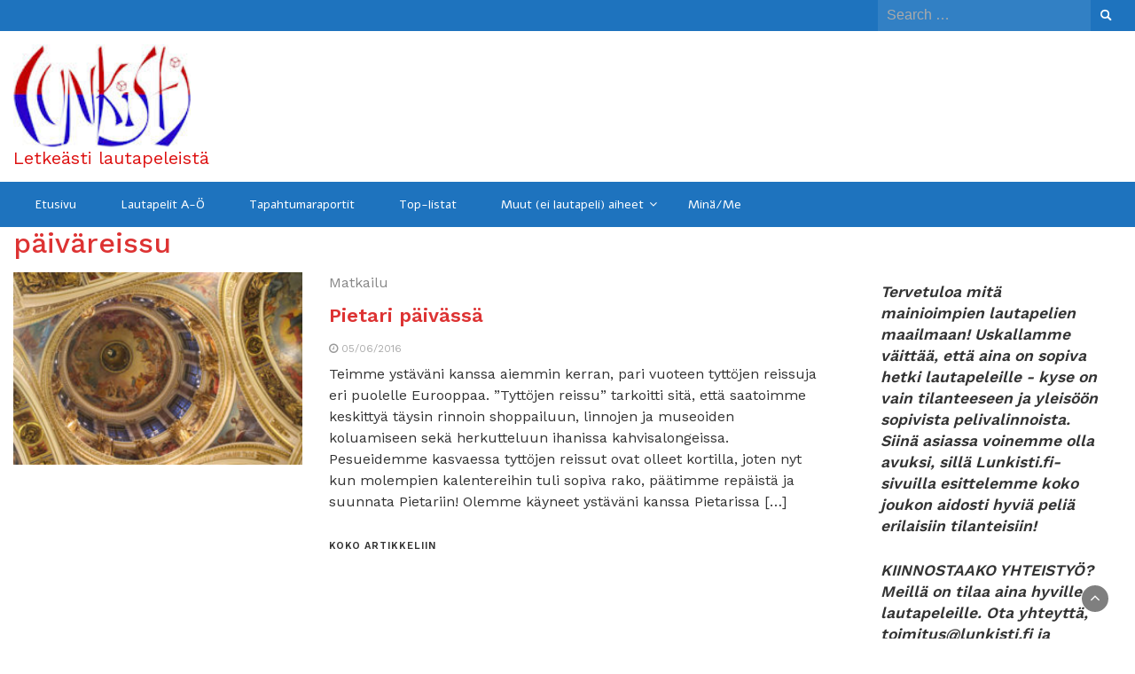

--- FILE ---
content_type: text/html; charset=UTF-8
request_url: https://www.lunkisti.fi/tag/paivareissu/
body_size: 12201
content:
<!DOCTYPE html>
<html lang="en-US">
<head>
	<meta charset="UTF-8">
	<meta name="viewport" content="width=device-width, initial-scale=1">
	<link rel="profile" href="https://gmpg.org/xfn/11">
		<meta name='robots' content='index, follow, max-image-preview:large, max-snippet:-1, max-video-preview:-1' />

	<!-- This site is optimized with the Yoast SEO plugin v22.8 - https://yoast.com/wordpress/plugins/seo/ -->
	<title>päiväreissu arkistot -</title>
	<link rel="canonical" href="https://www.lunkisti.fi/tag/paivareissu/" />
	<meta property="og:locale" content="en_US" />
	<meta property="og:type" content="article" />
	<meta property="og:title" content="päiväreissu arkistot -" />
	<meta property="og:url" content="https://www.lunkisti.fi/tag/paivareissu/" />
	<meta name="twitter:card" content="summary_large_image" />
	<script type="application/ld+json" class="yoast-schema-graph">{"@context":"https://schema.org","@graph":[{"@type":"CollectionPage","@id":"https://www.lunkisti.fi/tag/paivareissu/","url":"https://www.lunkisti.fi/tag/paivareissu/","name":"päiväreissu arkistot -","isPartOf":{"@id":"https://www.lunkisti.fi/#website"},"primaryImageOfPage":{"@id":"https://www.lunkisti.fi/tag/paivareissu/#primaryimage"},"image":{"@id":"https://www.lunkisti.fi/tag/paivareissu/#primaryimage"},"thumbnailUrl":"https://www.lunkisti.fi/wp-content/uploads/2016/06/Iisakin-kirkon-katto-1.jpg","breadcrumb":{"@id":"https://www.lunkisti.fi/tag/paivareissu/#breadcrumb"},"inLanguage":"en-US"},{"@type":"ImageObject","inLanguage":"en-US","@id":"https://www.lunkisti.fi/tag/paivareissu/#primaryimage","url":"https://www.lunkisti.fi/wp-content/uploads/2016/06/Iisakin-kirkon-katto-1.jpg","contentUrl":"https://www.lunkisti.fi/wp-content/uploads/2016/06/Iisakin-kirkon-katto-1.jpg","width":2592,"height":1728},{"@type":"BreadcrumbList","@id":"https://www.lunkisti.fi/tag/paivareissu/#breadcrumb","itemListElement":[{"@type":"ListItem","position":1,"name":"Etusivu","item":"https://www.lunkisti.fi/"},{"@type":"ListItem","position":2,"name":"päiväreissu"}]},{"@type":"WebSite","@id":"https://www.lunkisti.fi/#website","url":"https://www.lunkisti.fi/","name":"Lunkisti.fi","description":"Letkeästi lautapeleistä","publisher":{"@id":"https://www.lunkisti.fi/#/schema/person/3baf62da2c5b5318cd60041f4895e9cd"},"potentialAction":[{"@type":"SearchAction","target":{"@type":"EntryPoint","urlTemplate":"https://www.lunkisti.fi/?s={search_term_string}"},"query-input":"required name=search_term_string"}],"inLanguage":"en-US"},{"@type":["Person","Organization"],"@id":"https://www.lunkisti.fi/#/schema/person/3baf62da2c5b5318cd60041f4895e9cd","name":"Tero","image":{"@type":"ImageObject","inLanguage":"en-US","@id":"https://www.lunkisti.fi/#/schema/person/image/","url":"https://www.lunkisti.fi/wp-content/uploads/2023/10/Lunkisti_logo_WordPress_155x90.jpg","contentUrl":"https://www.lunkisti.fi/wp-content/uploads/2023/10/Lunkisti_logo_WordPress_155x90.jpg","width":155,"height":90,"caption":"Tero"},"logo":{"@id":"https://www.lunkisti.fi/#/schema/person/image/"},"description":"Tero on pitkän linjan lautapelaaja, jota pelit ja pelaaminen - oli sitten kyseessä pahvilauta tai digitaaliset pelit - ovat kiinnostaneet aina. Uusiin peleihin tutustuminen kutittelee aina ja leikkisästi voidaankin sanoa, että Teron missiona on tietää lautapeleistä enemmän kuin kaupan myyjät. Teron sweet spot on peleissä, joiden kesto on noin tunnin luokkaa.","sameAs":["http://lunkisti.fi","https://www.instagram.com/lunkisti.fi/"]}]}</script>
	<!-- / Yoast SEO plugin. -->


<link rel='dns-prefetch' href='//fonts.googleapis.com' />
<link rel="alternate" type="application/rss+xml" title=" &raquo; Feed" href="https://www.lunkisti.fi/feed/" />
<link rel="alternate" type="application/rss+xml" title=" &raquo; Comments Feed" href="https://www.lunkisti.fi/comments/feed/" />
<link rel="alternate" type="application/rss+xml" title=" &raquo; päiväreissu Tag Feed" href="https://www.lunkisti.fi/tag/paivareissu/feed/" />
<script type="text/javascript">
/* <![CDATA[ */
window._wpemojiSettings = {"baseUrl":"https:\/\/s.w.org\/images\/core\/emoji\/14.0.0\/72x72\/","ext":".png","svgUrl":"https:\/\/s.w.org\/images\/core\/emoji\/14.0.0\/svg\/","svgExt":".svg","source":{"concatemoji":"https:\/\/www.lunkisti.fi\/wp-includes\/js\/wp-emoji-release.min.js?ver=6.4.7"}};
/*! This file is auto-generated */
!function(i,n){var o,s,e;function c(e){try{var t={supportTests:e,timestamp:(new Date).valueOf()};sessionStorage.setItem(o,JSON.stringify(t))}catch(e){}}function p(e,t,n){e.clearRect(0,0,e.canvas.width,e.canvas.height),e.fillText(t,0,0);var t=new Uint32Array(e.getImageData(0,0,e.canvas.width,e.canvas.height).data),r=(e.clearRect(0,0,e.canvas.width,e.canvas.height),e.fillText(n,0,0),new Uint32Array(e.getImageData(0,0,e.canvas.width,e.canvas.height).data));return t.every(function(e,t){return e===r[t]})}function u(e,t,n){switch(t){case"flag":return n(e,"\ud83c\udff3\ufe0f\u200d\u26a7\ufe0f","\ud83c\udff3\ufe0f\u200b\u26a7\ufe0f")?!1:!n(e,"\ud83c\uddfa\ud83c\uddf3","\ud83c\uddfa\u200b\ud83c\uddf3")&&!n(e,"\ud83c\udff4\udb40\udc67\udb40\udc62\udb40\udc65\udb40\udc6e\udb40\udc67\udb40\udc7f","\ud83c\udff4\u200b\udb40\udc67\u200b\udb40\udc62\u200b\udb40\udc65\u200b\udb40\udc6e\u200b\udb40\udc67\u200b\udb40\udc7f");case"emoji":return!n(e,"\ud83e\udef1\ud83c\udffb\u200d\ud83e\udef2\ud83c\udfff","\ud83e\udef1\ud83c\udffb\u200b\ud83e\udef2\ud83c\udfff")}return!1}function f(e,t,n){var r="undefined"!=typeof WorkerGlobalScope&&self instanceof WorkerGlobalScope?new OffscreenCanvas(300,150):i.createElement("canvas"),a=r.getContext("2d",{willReadFrequently:!0}),o=(a.textBaseline="top",a.font="600 32px Arial",{});return e.forEach(function(e){o[e]=t(a,e,n)}),o}function t(e){var t=i.createElement("script");t.src=e,t.defer=!0,i.head.appendChild(t)}"undefined"!=typeof Promise&&(o="wpEmojiSettingsSupports",s=["flag","emoji"],n.supports={everything:!0,everythingExceptFlag:!0},e=new Promise(function(e){i.addEventListener("DOMContentLoaded",e,{once:!0})}),new Promise(function(t){var n=function(){try{var e=JSON.parse(sessionStorage.getItem(o));if("object"==typeof e&&"number"==typeof e.timestamp&&(new Date).valueOf()<e.timestamp+604800&&"object"==typeof e.supportTests)return e.supportTests}catch(e){}return null}();if(!n){if("undefined"!=typeof Worker&&"undefined"!=typeof OffscreenCanvas&&"undefined"!=typeof URL&&URL.createObjectURL&&"undefined"!=typeof Blob)try{var e="postMessage("+f.toString()+"("+[JSON.stringify(s),u.toString(),p.toString()].join(",")+"));",r=new Blob([e],{type:"text/javascript"}),a=new Worker(URL.createObjectURL(r),{name:"wpTestEmojiSupports"});return void(a.onmessage=function(e){c(n=e.data),a.terminate(),t(n)})}catch(e){}c(n=f(s,u,p))}t(n)}).then(function(e){for(var t in e)n.supports[t]=e[t],n.supports.everything=n.supports.everything&&n.supports[t],"flag"!==t&&(n.supports.everythingExceptFlag=n.supports.everythingExceptFlag&&n.supports[t]);n.supports.everythingExceptFlag=n.supports.everythingExceptFlag&&!n.supports.flag,n.DOMReady=!1,n.readyCallback=function(){n.DOMReady=!0}}).then(function(){return e}).then(function(){var e;n.supports.everything||(n.readyCallback(),(e=n.source||{}).concatemoji?t(e.concatemoji):e.wpemoji&&e.twemoji&&(t(e.twemoji),t(e.wpemoji)))}))}((window,document),window._wpemojiSettings);
/* ]]> */
</script>
<style id='wp-emoji-styles-inline-css' type='text/css'>

	img.wp-smiley, img.emoji {
		display: inline !important;
		border: none !important;
		box-shadow: none !important;
		height: 1em !important;
		width: 1em !important;
		margin: 0 0.07em !important;
		vertical-align: -0.1em !important;
		background: none !important;
		padding: 0 !important;
	}
</style>
<link rel='stylesheet' id='wp-block-library-css' href='https://www.lunkisti.fi/wp-includes/css/dist/block-library/style.min.css?ver=6.4.7' type='text/css' media='all' />
<style id='wp-block-library-theme-inline-css' type='text/css'>
.wp-block-audio figcaption{color:#555;font-size:13px;text-align:center}.is-dark-theme .wp-block-audio figcaption{color:hsla(0,0%,100%,.65)}.wp-block-audio{margin:0 0 1em}.wp-block-code{border:1px solid #ccc;border-radius:4px;font-family:Menlo,Consolas,monaco,monospace;padding:.8em 1em}.wp-block-embed figcaption{color:#555;font-size:13px;text-align:center}.is-dark-theme .wp-block-embed figcaption{color:hsla(0,0%,100%,.65)}.wp-block-embed{margin:0 0 1em}.blocks-gallery-caption{color:#555;font-size:13px;text-align:center}.is-dark-theme .blocks-gallery-caption{color:hsla(0,0%,100%,.65)}.wp-block-image figcaption{color:#555;font-size:13px;text-align:center}.is-dark-theme .wp-block-image figcaption{color:hsla(0,0%,100%,.65)}.wp-block-image{margin:0 0 1em}.wp-block-pullquote{border-bottom:4px solid;border-top:4px solid;color:currentColor;margin-bottom:1.75em}.wp-block-pullquote cite,.wp-block-pullquote footer,.wp-block-pullquote__citation{color:currentColor;font-size:.8125em;font-style:normal;text-transform:uppercase}.wp-block-quote{border-left:.25em solid;margin:0 0 1.75em;padding-left:1em}.wp-block-quote cite,.wp-block-quote footer{color:currentColor;font-size:.8125em;font-style:normal;position:relative}.wp-block-quote.has-text-align-right{border-left:none;border-right:.25em solid;padding-left:0;padding-right:1em}.wp-block-quote.has-text-align-center{border:none;padding-left:0}.wp-block-quote.is-large,.wp-block-quote.is-style-large,.wp-block-quote.is-style-plain{border:none}.wp-block-search .wp-block-search__label{font-weight:700}.wp-block-search__button{border:1px solid #ccc;padding:.375em .625em}:where(.wp-block-group.has-background){padding:1.25em 2.375em}.wp-block-separator.has-css-opacity{opacity:.4}.wp-block-separator{border:none;border-bottom:2px solid;margin-left:auto;margin-right:auto}.wp-block-separator.has-alpha-channel-opacity{opacity:1}.wp-block-separator:not(.is-style-wide):not(.is-style-dots){width:100px}.wp-block-separator.has-background:not(.is-style-dots){border-bottom:none;height:1px}.wp-block-separator.has-background:not(.is-style-wide):not(.is-style-dots){height:2px}.wp-block-table{margin:0 0 1em}.wp-block-table td,.wp-block-table th{word-break:normal}.wp-block-table figcaption{color:#555;font-size:13px;text-align:center}.is-dark-theme .wp-block-table figcaption{color:hsla(0,0%,100%,.65)}.wp-block-video figcaption{color:#555;font-size:13px;text-align:center}.is-dark-theme .wp-block-video figcaption{color:hsla(0,0%,100%,.65)}.wp-block-video{margin:0 0 1em}.wp-block-template-part.has-background{margin-bottom:0;margin-top:0;padding:1.25em 2.375em}
</style>
<style id='classic-theme-styles-inline-css' type='text/css'>
/*! This file is auto-generated */
.wp-block-button__link{color:#fff;background-color:#32373c;border-radius:9999px;box-shadow:none;text-decoration:none;padding:calc(.667em + 2px) calc(1.333em + 2px);font-size:1.125em}.wp-block-file__button{background:#32373c;color:#fff;text-decoration:none}
</style>
<style id='global-styles-inline-css' type='text/css'>
body{--wp--preset--color--black: #000000;--wp--preset--color--cyan-bluish-gray: #abb8c3;--wp--preset--color--white: #ffffff;--wp--preset--color--pale-pink: #f78da7;--wp--preset--color--vivid-red: #cf2e2e;--wp--preset--color--luminous-vivid-orange: #ff6900;--wp--preset--color--luminous-vivid-amber: #fcb900;--wp--preset--color--light-green-cyan: #7bdcb5;--wp--preset--color--vivid-green-cyan: #00d084;--wp--preset--color--pale-cyan-blue: #8ed1fc;--wp--preset--color--vivid-cyan-blue: #0693e3;--wp--preset--color--vivid-purple: #9b51e0;--wp--preset--gradient--vivid-cyan-blue-to-vivid-purple: linear-gradient(135deg,rgba(6,147,227,1) 0%,rgb(155,81,224) 100%);--wp--preset--gradient--light-green-cyan-to-vivid-green-cyan: linear-gradient(135deg,rgb(122,220,180) 0%,rgb(0,208,130) 100%);--wp--preset--gradient--luminous-vivid-amber-to-luminous-vivid-orange: linear-gradient(135deg,rgba(252,185,0,1) 0%,rgba(255,105,0,1) 100%);--wp--preset--gradient--luminous-vivid-orange-to-vivid-red: linear-gradient(135deg,rgba(255,105,0,1) 0%,rgb(207,46,46) 100%);--wp--preset--gradient--very-light-gray-to-cyan-bluish-gray: linear-gradient(135deg,rgb(238,238,238) 0%,rgb(169,184,195) 100%);--wp--preset--gradient--cool-to-warm-spectrum: linear-gradient(135deg,rgb(74,234,220) 0%,rgb(151,120,209) 20%,rgb(207,42,186) 40%,rgb(238,44,130) 60%,rgb(251,105,98) 80%,rgb(254,248,76) 100%);--wp--preset--gradient--blush-light-purple: linear-gradient(135deg,rgb(255,206,236) 0%,rgb(152,150,240) 100%);--wp--preset--gradient--blush-bordeaux: linear-gradient(135deg,rgb(254,205,165) 0%,rgb(254,45,45) 50%,rgb(107,0,62) 100%);--wp--preset--gradient--luminous-dusk: linear-gradient(135deg,rgb(255,203,112) 0%,rgb(199,81,192) 50%,rgb(65,88,208) 100%);--wp--preset--gradient--pale-ocean: linear-gradient(135deg,rgb(255,245,203) 0%,rgb(182,227,212) 50%,rgb(51,167,181) 100%);--wp--preset--gradient--electric-grass: linear-gradient(135deg,rgb(202,248,128) 0%,rgb(113,206,126) 100%);--wp--preset--gradient--midnight: linear-gradient(135deg,rgb(2,3,129) 0%,rgb(40,116,252) 100%);--wp--preset--font-size--small: 13px;--wp--preset--font-size--medium: 20px;--wp--preset--font-size--large: 36px;--wp--preset--font-size--x-large: 42px;--wp--preset--spacing--20: 0.44rem;--wp--preset--spacing--30: 0.67rem;--wp--preset--spacing--40: 1rem;--wp--preset--spacing--50: 1.5rem;--wp--preset--spacing--60: 2.25rem;--wp--preset--spacing--70: 3.38rem;--wp--preset--spacing--80: 5.06rem;--wp--preset--shadow--natural: 6px 6px 9px rgba(0, 0, 0, 0.2);--wp--preset--shadow--deep: 12px 12px 50px rgba(0, 0, 0, 0.4);--wp--preset--shadow--sharp: 6px 6px 0px rgba(0, 0, 0, 0.2);--wp--preset--shadow--outlined: 6px 6px 0px -3px rgba(255, 255, 255, 1), 6px 6px rgba(0, 0, 0, 1);--wp--preset--shadow--crisp: 6px 6px 0px rgba(0, 0, 0, 1);}:where(.is-layout-flex){gap: 0.5em;}:where(.is-layout-grid){gap: 0.5em;}body .is-layout-flow > .alignleft{float: left;margin-inline-start: 0;margin-inline-end: 2em;}body .is-layout-flow > .alignright{float: right;margin-inline-start: 2em;margin-inline-end: 0;}body .is-layout-flow > .aligncenter{margin-left: auto !important;margin-right: auto !important;}body .is-layout-constrained > .alignleft{float: left;margin-inline-start: 0;margin-inline-end: 2em;}body .is-layout-constrained > .alignright{float: right;margin-inline-start: 2em;margin-inline-end: 0;}body .is-layout-constrained > .aligncenter{margin-left: auto !important;margin-right: auto !important;}body .is-layout-constrained > :where(:not(.alignleft):not(.alignright):not(.alignfull)){max-width: var(--wp--style--global--content-size);margin-left: auto !important;margin-right: auto !important;}body .is-layout-constrained > .alignwide{max-width: var(--wp--style--global--wide-size);}body .is-layout-flex{display: flex;}body .is-layout-flex{flex-wrap: wrap;align-items: center;}body .is-layout-flex > *{margin: 0;}body .is-layout-grid{display: grid;}body .is-layout-grid > *{margin: 0;}:where(.wp-block-columns.is-layout-flex){gap: 2em;}:where(.wp-block-columns.is-layout-grid){gap: 2em;}:where(.wp-block-post-template.is-layout-flex){gap: 1.25em;}:where(.wp-block-post-template.is-layout-grid){gap: 1.25em;}.has-black-color{color: var(--wp--preset--color--black) !important;}.has-cyan-bluish-gray-color{color: var(--wp--preset--color--cyan-bluish-gray) !important;}.has-white-color{color: var(--wp--preset--color--white) !important;}.has-pale-pink-color{color: var(--wp--preset--color--pale-pink) !important;}.has-vivid-red-color{color: var(--wp--preset--color--vivid-red) !important;}.has-luminous-vivid-orange-color{color: var(--wp--preset--color--luminous-vivid-orange) !important;}.has-luminous-vivid-amber-color{color: var(--wp--preset--color--luminous-vivid-amber) !important;}.has-light-green-cyan-color{color: var(--wp--preset--color--light-green-cyan) !important;}.has-vivid-green-cyan-color{color: var(--wp--preset--color--vivid-green-cyan) !important;}.has-pale-cyan-blue-color{color: var(--wp--preset--color--pale-cyan-blue) !important;}.has-vivid-cyan-blue-color{color: var(--wp--preset--color--vivid-cyan-blue) !important;}.has-vivid-purple-color{color: var(--wp--preset--color--vivid-purple) !important;}.has-black-background-color{background-color: var(--wp--preset--color--black) !important;}.has-cyan-bluish-gray-background-color{background-color: var(--wp--preset--color--cyan-bluish-gray) !important;}.has-white-background-color{background-color: var(--wp--preset--color--white) !important;}.has-pale-pink-background-color{background-color: var(--wp--preset--color--pale-pink) !important;}.has-vivid-red-background-color{background-color: var(--wp--preset--color--vivid-red) !important;}.has-luminous-vivid-orange-background-color{background-color: var(--wp--preset--color--luminous-vivid-orange) !important;}.has-luminous-vivid-amber-background-color{background-color: var(--wp--preset--color--luminous-vivid-amber) !important;}.has-light-green-cyan-background-color{background-color: var(--wp--preset--color--light-green-cyan) !important;}.has-vivid-green-cyan-background-color{background-color: var(--wp--preset--color--vivid-green-cyan) !important;}.has-pale-cyan-blue-background-color{background-color: var(--wp--preset--color--pale-cyan-blue) !important;}.has-vivid-cyan-blue-background-color{background-color: var(--wp--preset--color--vivid-cyan-blue) !important;}.has-vivid-purple-background-color{background-color: var(--wp--preset--color--vivid-purple) !important;}.has-black-border-color{border-color: var(--wp--preset--color--black) !important;}.has-cyan-bluish-gray-border-color{border-color: var(--wp--preset--color--cyan-bluish-gray) !important;}.has-white-border-color{border-color: var(--wp--preset--color--white) !important;}.has-pale-pink-border-color{border-color: var(--wp--preset--color--pale-pink) !important;}.has-vivid-red-border-color{border-color: var(--wp--preset--color--vivid-red) !important;}.has-luminous-vivid-orange-border-color{border-color: var(--wp--preset--color--luminous-vivid-orange) !important;}.has-luminous-vivid-amber-border-color{border-color: var(--wp--preset--color--luminous-vivid-amber) !important;}.has-light-green-cyan-border-color{border-color: var(--wp--preset--color--light-green-cyan) !important;}.has-vivid-green-cyan-border-color{border-color: var(--wp--preset--color--vivid-green-cyan) !important;}.has-pale-cyan-blue-border-color{border-color: var(--wp--preset--color--pale-cyan-blue) !important;}.has-vivid-cyan-blue-border-color{border-color: var(--wp--preset--color--vivid-cyan-blue) !important;}.has-vivid-purple-border-color{border-color: var(--wp--preset--color--vivid-purple) !important;}.has-vivid-cyan-blue-to-vivid-purple-gradient-background{background: var(--wp--preset--gradient--vivid-cyan-blue-to-vivid-purple) !important;}.has-light-green-cyan-to-vivid-green-cyan-gradient-background{background: var(--wp--preset--gradient--light-green-cyan-to-vivid-green-cyan) !important;}.has-luminous-vivid-amber-to-luminous-vivid-orange-gradient-background{background: var(--wp--preset--gradient--luminous-vivid-amber-to-luminous-vivid-orange) !important;}.has-luminous-vivid-orange-to-vivid-red-gradient-background{background: var(--wp--preset--gradient--luminous-vivid-orange-to-vivid-red) !important;}.has-very-light-gray-to-cyan-bluish-gray-gradient-background{background: var(--wp--preset--gradient--very-light-gray-to-cyan-bluish-gray) !important;}.has-cool-to-warm-spectrum-gradient-background{background: var(--wp--preset--gradient--cool-to-warm-spectrum) !important;}.has-blush-light-purple-gradient-background{background: var(--wp--preset--gradient--blush-light-purple) !important;}.has-blush-bordeaux-gradient-background{background: var(--wp--preset--gradient--blush-bordeaux) !important;}.has-luminous-dusk-gradient-background{background: var(--wp--preset--gradient--luminous-dusk) !important;}.has-pale-ocean-gradient-background{background: var(--wp--preset--gradient--pale-ocean) !important;}.has-electric-grass-gradient-background{background: var(--wp--preset--gradient--electric-grass) !important;}.has-midnight-gradient-background{background: var(--wp--preset--gradient--midnight) !important;}.has-small-font-size{font-size: var(--wp--preset--font-size--small) !important;}.has-medium-font-size{font-size: var(--wp--preset--font-size--medium) !important;}.has-large-font-size{font-size: var(--wp--preset--font-size--large) !important;}.has-x-large-font-size{font-size: var(--wp--preset--font-size--x-large) !important;}
.wp-block-navigation a:where(:not(.wp-element-button)){color: inherit;}
:where(.wp-block-post-template.is-layout-flex){gap: 1.25em;}:where(.wp-block-post-template.is-layout-grid){gap: 1.25em;}
:where(.wp-block-columns.is-layout-flex){gap: 2em;}:where(.wp-block-columns.is-layout-grid){gap: 2em;}
.wp-block-pullquote{font-size: 1.5em;line-height: 1.6;}
</style>
<link rel='stylesheet' id='bootstrap-css' href='https://www.lunkisti.fi/wp-content/themes/wp-newspaper/css/bootstrap.css?ver=6.4.7' type='text/css' media='all' />
<link rel='stylesheet' id='fontawesome-css' href='https://www.lunkisti.fi/wp-content/themes/wp-newspaper/css/font-awesome.css?ver=6.4.7' type='text/css' media='all' />
<link rel='stylesheet' id='owl-css' href='https://www.lunkisti.fi/wp-content/themes/wp-newspaper/css/owl.carousel.css?ver=6.4.7' type='text/css' media='all' />
<link rel='stylesheet' id='wp-newspaper-googlefonts-css' href='https://fonts.googleapis.com/css?family=Work+Sans%3A200%2C300%2C400%2C500%2C600%2C700%2C800%2C900%7CWork+Sans%3A200%2C300%2C400%2C500%2C600%2C700%2C800%2C900%7CMontserrat+Alternates%3A200%2C300%2C400%2C500%2C600%2C700%2C800%2C900%7CWork+Sans%3A200%2C300%2C400%2C500%2C600%2C700%2C800%2C900%7CMontserrat%3A200%2C300%2C400%2C500%2C600%2C700%2C800%2C900%7CWork+Sans%3A200%2C300%2C400%2C500%2C600%2C700%2C800%2C900%7CReem+Kufi%3A200%2C300%2C400%2C500%2C600%2C700%2C800%2C900%7CAlef%3A200%2C300%2C400%2C500%2C600%2C700%2C800%2C900%7C&#038;ver=6.4.7' type='text/css' media='all' />
<link rel='stylesheet' id='wp-newspaper-style-css' href='https://www.lunkisti.fi/wp-content/themes/wp-newspaper/style.css?ver=1.0.5' type='text/css' media='all' />
<style id='wp-newspaper-style-inline-css' type='text/css'>
.detail-content h1{ font:500 30px/1em Work Sans; }h1{ color:#dd3333; }.detail-content h2{ font:400 26px/1em Work Sans; }h2{ color:#dd3333; }.detail-content h3{ font:500 24px/1em Work Sans; }h3{ color:#dd3333; }.detail-content h4{ font:200 21px/1em Work Sans; }h4{ color:#dd3333; }.detail-content h5{ font:150 15px/1em Work Sans; }h5{ color:#dd3333; }.detail-content h6{ font:100 12px/1em Work Sans; }h6{ color:#dd3333; }
                body{ font: 400 16px/24px Work Sans; color: #333333; }
                body{ background-color: #ffffff; }

                article{ font: 400 18px/31px Work Sans; color: #333333; }

                div.container{ max-width: 1297px; }

                
                



                header .logo img{ height: 116px; }
                .site-title a{ font-size: 58px; font-family: Montserrat Alternates; color: #0c9499;}
                header .logo .site-description{color: #dd1111;}
                section.top-bar{padding: 15px 0;}

                section.top-bar:before {background: #2e58b2; opacity: 0;}


                

               


                
                

                .blog-news-title{ font-size: 22px; font-family: Work Sans; line-height: 30px; font-weight: 600;}
                .blog-news-title a{color: #dd3333;}

                

                


                
               

                // link color
                a{color:#dd3333;}

                #primary-menu li a {color: #ffffff;}
                header .main-nav{background-color: #1e73be;}
                .main-navigation ul ul.sub-menu{background-color: #1e73be;}
                .main-navigation .nav-menu{background-color: #1e73be;}
                #primary-menu li a{ font-size: 14px; font-family: Alef; font-weight: 500;}
                footer.main{background-color: #1e73be;}


                header .top-info.pri-bg-color{background-color: #1e73be;}

                


                /*buttons*/
                header .search-submit,.widget .profile-link,
                .woocommerce #respond input#submit.alt, .woocommerce a.button.alt,
                .woocommerce button.button.alt, .woocommerce input.button.alt,.woocommerce #respond input#submit, .woocommerce a.button, .woocommerce button.button,
                .woocommerce input.button,form#wte_enquiry_contact_form input#enquiry_submit_button,#blossomthemes-email-newsletter-626 input.subscribe-submit-626,
                .jetpack_subscription_widget,.widget_search .search-submit,.widget-instagram .owl-carousel .owl-nav .owl-prev,
                .widget-instagram .owl-carousel .owl-nav .owl-next,.widget_search input.search-submit
                {background-color: #1e73be;}

                


                .home-pages{background-color:#dd3333;}


                

               
        
</style>
<link rel='stylesheet' id='ffs-easyResponsiveTabs-css' href='https://www.lunkisti.fi/wp-content/plugins/fruitful-shortcodes/fruitful-shortcodes-1.6.2/includes/shortcodes/js/tabs/easy-responsive-tabs.css?ver=6.4.7' type='text/css' media='all' />
<link rel='stylesheet' id='ffs-fontawesome-css' href='https://www.lunkisti.fi/wp-content/plugins/fruitful-shortcodes/fruitful-shortcodes-1.6.2/includes/shortcodes/css/font-awesome.min.css?ver=6.4.7' type='text/css' media='all' />
<link rel='stylesheet' id='ffs-styles-css' href='https://www.lunkisti.fi/wp-content/plugins/fruitful-shortcodes/fruitful-shortcodes-1.6.2/includes/shortcodes/css/ffs_styles.css?ver=6.4.7' type='text/css' media='all' />
<script type="text/javascript" src="https://www.lunkisti.fi/wp-includes/js/jquery/jquery.min.js?ver=3.7.1" id="jquery-core-js"></script>
<script type="text/javascript" src="https://www.lunkisti.fi/wp-includes/js/jquery/jquery-migrate.min.js?ver=3.4.1" id="jquery-migrate-js"></script>
<script type="text/javascript" id="wp_newspaper_loadmore-js-extra">
/* <![CDATA[ */
var wp_newspaper_loadmore_params = {"ajaxurl":"https:\/\/www.lunkisti.fi\/wp-admin\/admin-ajax.php","current_page":"1","max_page":"24","cat":"0"};
/* ]]> */
</script>
<script type="text/javascript" src="https://www.lunkisti.fi/wp-content/themes/wp-newspaper/js/loadmore.js?ver=6.4.7" id="wp_newspaper_loadmore-js"></script>
<link rel="https://api.w.org/" href="https://www.lunkisti.fi/wp-json/" /><link rel="alternate" type="application/json" href="https://www.lunkisti.fi/wp-json/wp/v2/tags/25" /><link rel="EditURI" type="application/rsd+xml" title="RSD" href="https://www.lunkisti.fi/xmlrpc.php?rsd" />
<meta name="generator" content="WordPress 6.4.7" />
<style type="text/css">
.feedzy-rss-link-icon:after {
	content: url("https://www.lunkisti.fi/wp-content/plugins/feedzy-rss-feeds/img/external-link.png");
	margin-left: 3px;
}
</style>
		<style type="text/css">.recentcomments a{display:inline !important;padding:0 !important;margin:0 !important;}</style><link rel="icon" href="https://www.lunkisti.fi/wp-content/uploads/2024/03/Lunkisti_logo_INSTAGRAM-150x150.jpg" sizes="32x32" />
<link rel="icon" href="https://www.lunkisti.fi/wp-content/uploads/2024/03/Lunkisti_logo_INSTAGRAM-300x300.jpg" sizes="192x192" />
<link rel="apple-touch-icon" href="https://www.lunkisti.fi/wp-content/uploads/2024/03/Lunkisti_logo_INSTAGRAM-300x300.jpg" />
<meta name="msapplication-TileImage" content="https://www.lunkisti.fi/wp-content/uploads/2024/03/Lunkisti_logo_INSTAGRAM-300x300.jpg" />
</head>
<body class="archive tag tag-paivareissu tag-25 wp-custom-logo wp-embed-responsive group-blog hfeed">

<a class="skip-link screen-reader-text" href="#content">Skip to content</a>





<header>
	
	<section class="top-info pri-bg-color">
		<div class="container">
			<div class="row">
				<!-- Brand and toggle get grouped for better mobile display -->	
				<div class="col-xs-12 col-sm-6">
					<div class="social-icons">
						<ul class="list-inline">
                    
        
</ul>					</div>
				</div>

													<div class="col-xs-12 col-sm-6 text-right"><div class="search-top"><form role="search" method="get" class="search-form" action="https://www.lunkisti.fi/">
    <label>
        <span class="screen-reader-text">Search for:</span>
        <input type="search" class="search-field" placeholder="Search &hellip;"
            value="" name="s" title="Search for:" />
    </label>
    <input type="submit" class="search-submit" value="Search" />
</form>	</div></div>
										</div>
	</div>
</section>

<section class="top-bar">
	<div class="container">
		<div class="row top-head-2">
			<div class="col-sm-4 logo text-left">			
				<a href="https://www.lunkisti.fi/" class="custom-logo-link" rel="home"><img width="155" height="90" src="https://www.lunkisti.fi/wp-content/uploads/2023/10/Lunkisti_logo_WordPress_155x90.jpg" class="custom-logo" alt="" decoding="async" /></a>										<div class="site-title"><a href="https://www.lunkisti.fi/"></a></div>
										<div class="site-description">Letkeästi lautapeleistä</div>

												</div>

		</div>
	</div> <!-- /.end of container -->
</section> <!-- /.end of section -->





<section  class="main-nav nav-two  sticky-header">
	<div class="container">
		<nav id="site-navigation" class="main-navigation">
			<button class="menu-toggle" aria-controls="primary-menu" aria-expanded="false"><!-- Primary Menu -->
				<div id="nav-icon">
					<span></span>
					<span></span>
					<span></span>
					<span></span>
				</div>
			</button>
			<div class="menu-teemavalikko-container"><ul id="primary-menu" class="menu"><li id="menu-item-25" class="menu-item menu-item-type-taxonomy menu-item-object-category menu-item-25"><a href="https://www.lunkisti.fi/category/lautapelit/">Etusivu</a></li>
<li id="menu-item-3526" class="menu-item menu-item-type-custom menu-item-object-custom menu-item-3526"><a href="https://www.lunkisti.fi/?page_id=3451">Lautapelit A-Ö</a></li>
<li id="menu-item-3527" class="menu-item menu-item-type-taxonomy menu-item-object-category menu-item-3527"><a href="https://www.lunkisti.fi/category/lautapelit/pelitapahtumat/">Tapahtumaraportit</a></li>
<li id="menu-item-3528" class="menu-item menu-item-type-taxonomy menu-item-object-category menu-item-3528"><a href="https://www.lunkisti.fi/category/lautapelit/top-listat/">Top-listat</a></li>
<li id="menu-item-3533" class="menu-item menu-item-type-custom menu-item-object-custom menu-item-home menu-item-has-children menu-item-3533"><a href="https://www.lunkisti.fi">Muut (ei lautapeli) aiheet</a>
<ul class="sub-menu">
	<li id="menu-item-24" class="menu-item menu-item-type-taxonomy menu-item-object-category menu-item-24"><a title="Koira-aiheiset jutut" href="https://www.lunkisti.fi/category/koirat/">Koirat</a></li>
	<li id="menu-item-26" class="menu-item menu-item-type-taxonomy menu-item-object-category menu-item-26"><a title="Leivontareseptit" href="https://www.lunkisti.fi/category/leivonta/">Leivonta</a></li>
	<li id="menu-item-94" class="menu-item menu-item-type-taxonomy menu-item-object-category menu-item-94"><a title="Matkustusjutut" href="https://www.lunkisti.fi/category/matkailu/">Matkailu</a></li>
</ul>
</li>
<li id="menu-item-3708" class="menu-item menu-item-type-custom menu-item-object-custom menu-item-3708"><a href="https://www.lunkisti.fi/kuka-naita-peleja-oikein-arvostelee/">Minä/Me</a></li>
</ul></div>		</nav><!-- #site-navigation -->
	</div>
</section>

</header>



<div class="post-list content-area">
  <div class="container">
  	<h1 class="category-title">päiväreissu</h1>    <div class="row">
      
      <div id="main-content" class="col-sm-9">
        <div class="list-view blog-list-block">
                         
                                    
<div id="post-113" class="post-113 post type-post status-publish format-standard has-post-thumbnail hentry category-matkailu tag-laivamatka tag-matkailu tag-paivareissu tag-pietari tag-risteily tag-st-peter-line tag-viisumivapaa eq-blocks">
    <div class="news-snippet">        
              <a href="https://www.lunkisti.fi/pietari-paivassa/" rel="bookmark" class="featured-image">
          <img width="300" height="200" src="https://www.lunkisti.fi/wp-content/uploads/2016/06/Iisakin-kirkon-katto-1-300x200.jpg" class="attachment-medium size-medium wp-post-image" alt="" decoding="async" fetchpriority="high" srcset="https://www.lunkisti.fi/wp-content/uploads/2016/06/Iisakin-kirkon-katto-1-300x200.jpg 300w, https://www.lunkisti.fi/wp-content/uploads/2016/06/Iisakin-kirkon-katto-1-768x512.jpg 768w, https://www.lunkisti.fi/wp-content/uploads/2016/06/Iisakin-kirkon-katto-1-1024x683.jpg 1024w, https://www.lunkisti.fi/wp-content/uploads/2016/06/Iisakin-kirkon-katto-1-810x540.jpg 810w" sizes="(max-width: 300px) 100vw, 300px" />        </a>            
          <div class="summary">
                                 <span class="category"><a href="https://www.lunkisti.fi/category/matkailu/">Matkailu</a></span>
                           
        <h4 class="blog-news-title"><a href="https://www.lunkisti.fi/pietari-paivassa/" rel="bookmark">Pietari päivässä</a></h4>
                      <div class="info">
              <ul class="list-inline">

                
                                                    <li><i class="fa fa-clock-o"></i> <a href="https://www.lunkisti.fi/2016/06/05/">05/06/2016</a></li>
                
                                

                                
              </ul>
            </div>
                  
        <p>Teimme ystäväni kanssa aiemmin kerran, pari vuoteen tyttöjen reissuja eri puolelle Eurooppaa. ”Tyttöjen reissu” tarkoitti sitä, että saatoimme keskittyä täysin rinnoin shoppailuun, linnojen ja museoiden koluamiseen sekä herkutteluun ihanissa kahvisalongeissa. Pesueidemme kasvaessa tyttöjen reissut ovat olleet kortilla, joten nyt kun molempien kalentereihin tuli sopiva rako, päätimme repäistä ja suunnata Pietariin! Olemme käyneet ystäväni kanssa Pietarissa [&hellip;]</p>
        
        <a href="https://www.lunkisti.fi/pietari-paivassa/" rel="bookmark" title="" class="readmore">
          Koko artikkeliin        </a>
        
        <script type="text/javascript">
	var fb = '';
	var twitter = '';
	var pinterest = '';
	var linkedin = '';
</script>


    </div>
</div>
</div>
                 

                </div>
              </div>  
     
      
      <div class="col-sm-3">
<div id="secondary" class="widget-area" role="complementary">
	<aside id="block-14" class="widget widget_block">
<blockquote class="wp-block-quote is-style-plain" style="font-style:italic;font-weight:600">
<p>Tervetuloa mitä mainioimpien lautapelien maailmaan! Uskallamme väittää, että aina on sopiva hetki lautapeleille - kyse on vain tilanteeseen ja yleisöön sopivista pelivalinnoista. Siinä asiassa voinemme olla avuksi, sillä Lunkisti.fi-sivuilla esittelemme koko joukon aidosti hyviä peliä erilaisiin tilanteisiin!</p>



<p><em>K</em>IINNOSTAAKO YHTEISTYÖ<em>? Meillä on tilaa aina hyville lautapeleille. Ota yhteyttä, toimitus@lunkisti.fi ja keskustellaan lisää!</em></p>
<cite><em>Terveisin, Lunkisti-toimitus</em></cite></blockquote>
</aside><aside id="block-4" class="widget widget_block widget_search"><form role="search" method="get" action="https://www.lunkisti.fi/" class="wp-block-search__no-button wp-block-search"    ><label class="wp-block-search__label" for="wp-block-search__input-1" >Hae sivulta:</label><div class="wp-block-search__inside-wrapper " ><input class="wp-block-search__input" id="wp-block-search__input-1" placeholder="" value="" type="search" name="s" required /></div></form></aside><aside id="block-27" class="widget widget_block widget_text">
<p></p>
</aside><aside id="block-5" class="widget widget_block">
<div class="wp-block-columns is-layout-flex wp-container-core-columns-layout-1 wp-block-columns-is-layout-flex">
<div class="wp-block-column is-layout-flow wp-block-column-is-layout-flow" style="flex-basis:100%">
		<div class="widget widget_recent_entries">
		<h2 class="widgettitle">Viimeisimmät artikkelit</h2>
		<ul>
											<li>
					<a href="https://www.lunkisti.fi/lunkisti-fin-vuosi-2025-parhaat-ja-karvaat/">Lunkisti.fi:n vuosi 2025, parhaat ja karvaat</a>
											<span class="post-date">28/12/2025</span>
									</li>
											<li>
					<a href="https://www.lunkisti.fi/faraway-alulan-ihmeet-sinne-ja-takaisin/">Faraway &#8211; Alulan ihmeet sinne ja takaisin</a>
											<span class="post-date">02/12/2025</span>
									</li>
											<li>
					<a href="https://www.lunkisti.fi/botanicus-puutarhojen-kukkaloistoa/">Botanicus &#8211; puutarhojen kukkaloistoa</a>
											<span class="post-date">18/11/2025</span>
									</li>
											<li>
					<a href="https://www.lunkisti.fi/joulun-lautapelisuosikit-naita-pukinkonttiin/">Joulun lautapelisuosikit: näitä pukinkonttiin!</a>
											<span class="post-date">14/11/2025</span>
									</li>
											<li>
					<a href="https://www.lunkisti.fi/spiel-25-tarkkailuluokka/">Spiel &#8217;25 -tarkkailuluokka</a>
											<span class="post-date">22/10/2025</span>
									</li>
					</ul>

		</div></div>
</div>
</aside><aside id="recent-comments-2" class="widget widget_recent_comments"><h5 class="widget-title">Viimeisimmät kommentit</h5><ul id="recentcomments"><li class="recentcomments"><span class="comment-author-link"><a href="http://lunkisti.fi" class="url" rel="ugc external nofollow">Tero</a></span> on <a href="https://www.lunkisti.fi/el-grande-enemmistopelien-kruunattu-kuningas/#comment-18692">El Grande &#8211; enemmistöpelien kruunattu kuningas</a></li><li class="recentcomments"><span class="comment-author-link">Jarkko</span> on <a href="https://www.lunkisti.fi/el-grande-enemmistopelien-kruunattu-kuningas/#comment-18691">El Grande &#8211; enemmistöpelien kruunattu kuningas</a></li><li class="recentcomments"><span class="comment-author-link">Olli</span> on <a href="https://www.lunkisti.fi/hacienda-kilvan-karjamarkkinoille/#comment-18520">Hacienda &#8211; kilvan karjamarkkinoille</a></li><li class="recentcomments"><span class="comment-author-link"><a href="https://slshallitus2015.wordpress.com/2024/04/17/mai-sa-oot-aina-halunnut-oksupavun/" class="url" rel="ugc external nofollow">Mai, sä oot aina halunnut oksupavun! | tähtilaiva sls Halitus</a></span> on <a href="https://www.lunkisti.fi/terraforming-mars-sukupolvien-asutusprojekti/#comment-18516">Terraforming Mars &#8211; sukupolvia kestävä projekti</a></li><li class="recentcomments"><span class="comment-author-link">Anne</span> on <a href="https://www.lunkisti.fi/dog-park-lahdettaisko-lenkille/#comment-18482">Dog Park &#8211; lähdettäiskö lenkille?</a></li></ul></aside><aside id="nav_menu-7" class="widget widget_nav_menu"><h5 class="widget-title">Muita lautapelisivustoja</h5><div class="menu-muita-lautapelisivustoja-container"><ul id="menu-muita-lautapelisivustoja" class="menu"><li id="menu-item-1902" class="menu-item menu-item-type-custom menu-item-object-custom menu-item-1902"><a href="http://www.lautapeliopas.fi">Lautapeliopas.fi</a></li>
<li id="menu-item-1903" class="menu-item menu-item-type-custom menu-item-object-custom menu-item-1903"><a href="http://noppapotti.blogspot.fi">Noppapotti</a></li>
<li id="menu-item-1904" class="menu-item menu-item-type-custom menu-item-object-custom menu-item-1904"><a href="http://puutyolainen.wordpress.com">Puutyöläinen</a></li>
<li id="menu-item-1905" class="menu-item menu-item-type-custom menu-item-object-custom menu-item-1905"><a href="http://poydalla.net">Pöydällä</a></li>
<li id="menu-item-1931" class="menu-item menu-item-type-custom menu-item-object-custom menu-item-1931"><a href="https://todellisuuspako.blogspot.com/">Todellisuuspako</a></li>
</ul></div></aside><aside id="tag_cloud-7" class="widget widget_tag_cloud"><h5 class="widget-title">Tagit</h5><div class="tagcloud"><a href="https://www.lunkisti.fi/tag/amigo/" class="tag-cloud-link tag-link-226 tag-link-position-1" style="font-size: 8.530303030303pt;" aria-label="Amigo (8 items)">Amigo<span class="tag-link-count"> (8)</span></a>
<a href="https://www.lunkisti.fi/tag/azul/" class="tag-cloud-link tag-link-339 tag-link-position-2" style="font-size: 10.651515151515pt;" aria-label="Azul (13 items)">Azul<span class="tag-link-count"> (13)</span></a>
<a href="https://www.lunkisti.fi/tag/azul-summer-pavilion/" class="tag-cloud-link tag-link-621 tag-link-position-3" style="font-size: 8pt;" aria-label="Azul: Summer Pavilion (7 items)">Azul: Summer Pavilion<span class="tag-link-count"> (7)</span></a>
<a href="https://www.lunkisti.fi/tag/bunny-kingdom/" class="tag-cloud-link tag-link-292 tag-link-position-4" style="font-size: 9.0606060606061pt;" aria-label="Bunny Kingdom (9 items)">Bunny Kingdom<span class="tag-link-count"> (9)</span></a>
<a href="https://www.lunkisti.fi/tag/carpe-diem/" class="tag-cloud-link tag-link-461 tag-link-position-5" style="font-size: 9.0606060606061pt;" aria-label="Carpe Diem (9 items)">Carpe Diem<span class="tag-link-count"> (9)</span></a>
<a href="https://www.lunkisti.fi/tag/cartographers/" class="tag-cloud-link tag-link-631 tag-link-position-6" style="font-size: 8.530303030303pt;" aria-label="Cartographers (8 items)">Cartographers<span class="tag-link-count"> (8)</span></a>
<a href="https://www.lunkisti.fi/tag/cascadia/" class="tag-cloud-link tag-link-749 tag-link-position-7" style="font-size: 10.227272727273pt;" aria-label="Cascadia (12 items)">Cascadia<span class="tag-link-count"> (12)</span></a>
<a href="https://www.lunkisti.fi/tag/completto/" class="tag-cloud-link tag-link-41 tag-link-position-8" style="font-size: 8pt;" aria-label="Completto (7 items)">Completto<span class="tag-link-count"> (7)</span></a>
<a href="https://www.lunkisti.fi/tag/draftosaurus/" class="tag-cloud-link tag-link-537 tag-link-position-9" style="font-size: 9.0606060606061pt;" aria-label="Draftosaurus (9 items)">Draftosaurus<span class="tag-link-count"> (9)</span></a>
<a href="https://www.lunkisti.fi/tag/essen/" class="tag-cloud-link tag-link-246 tag-link-position-10" style="font-size: 10.969696969697pt;" aria-label="Essen (14 items)">Essen<span class="tag-link-count"> (14)</span></a>
<a href="https://www.lunkisti.fi/tag/gingerbread-house/" class="tag-cloud-link tag-link-526 tag-link-position-11" style="font-size: 8pt;" aria-label="Gingerbread House (7 items)">Gingerbread House<span class="tag-link-count"> (7)</span></a>
<a href="https://www.lunkisti.fi/tag/heat/" class="tag-cloud-link tag-link-1036 tag-link-position-12" style="font-size: 8.530303030303pt;" aria-label="Heat (8 items)">Heat<span class="tag-link-count"> (8)</span></a>
<a href="https://www.lunkisti.fi/tag/huutokauppa/" class="tag-cloud-link tag-link-172 tag-link-position-13" style="font-size: 8pt;" aria-label="huutokauppa (7 items)">huutokauppa<span class="tag-link-count"> (7)</span></a>
<a href="https://www.lunkisti.fi/tag/karuba-korttipeli/" class="tag-cloud-link tag-link-283 tag-link-position-14" style="font-size: 8pt;" aria-label="Karuba-korttipeli (7 items)">Karuba-korttipeli<span class="tag-link-count"> (7)</span></a>
<a href="https://www.lunkisti.fi/tag/korttipelit/" class="tag-cloud-link tag-link-58 tag-link-position-15" style="font-size: 13.090909090909pt;" aria-label="Korttipelit (23 items)">Korttipelit<span class="tag-link-count"> (23)</span></a>
<a href="https://www.lunkisti.fi/tag/lautapelit/" class="tag-cloud-link tag-link-37 tag-link-position-16" style="font-size: 21.681818181818pt;" aria-label="Lautapelit (153 items)">Lautapelit<span class="tag-link-count"> (153)</span></a>
<a href="https://www.lunkisti.fi/tag/lautapelit-fi/" class="tag-cloud-link tag-link-84 tag-link-position-17" style="font-size: 15.212121212121pt;" aria-label="Lautapelit.fi (37 items)">Lautapelit.fi<span class="tag-link-count"> (37)</span></a>
<a href="https://www.lunkisti.fi/tag/medici/" class="tag-cloud-link tag-link-639 tag-link-position-18" style="font-size: 9.4848484848485pt;" aria-label="Medici (10 items)">Medici<span class="tag-link-count"> (10)</span></a>
<a href="https://www.lunkisti.fi/tag/merlin/" class="tag-cloud-link tag-link-388 tag-link-position-19" style="font-size: 8pt;" aria-label="Merlin (7 items)">Merlin<span class="tag-link-count"> (7)</span></a>
<a href="https://www.lunkisti.fi/tag/michael-kiesling/" class="tag-cloud-link tag-link-340 tag-link-position-20" style="font-size: 9.9090909090909pt;" aria-label="Michael Kiesling (11 items)">Michael Kiesling<span class="tag-link-count"> (11)</span></a>
<a href="https://www.lunkisti.fi/tag/nopeuspelit/" class="tag-cloud-link tag-link-56 tag-link-position-21" style="font-size: 8pt;" aria-label="Nopeuspelit (7 items)">Nopeuspelit<span class="tag-link-count"> (7)</span></a>
<a href="https://www.lunkisti.fi/tag/noppapelit/" class="tag-cloud-link tag-link-39 tag-link-position-22" style="font-size: 9.4848484848485pt;" aria-label="Noppapelit (10 items)">Noppapelit<span class="tag-link-count"> (10)</span></a>
<a href="https://www.lunkisti.fi/tag/pelaajien-valinta/" class="tag-cloud-link tag-link-275 tag-link-position-23" style="font-size: 11.818181818182pt;" aria-label="Pelaajien valinta (17 items)">Pelaajien valinta<span class="tag-link-count"> (17)</span></a>
<a href="https://www.lunkisti.fi/tag/peliarvostelu/" class="tag-cloud-link tag-link-15 tag-link-position-24" style="font-size: 22pt;" aria-label="Peliarvostelu (165 items)">Peliarvostelu<span class="tag-link-count"> (165)</span></a>
<a href="https://www.lunkisti.fi/tag/peliharrastajat/" class="tag-cloud-link tag-link-414 tag-link-position-25" style="font-size: 15.106060606061pt;" aria-label="peliharrastajat (36 items)">peliharrastajat<span class="tag-link-count"> (36)</span></a>
<a href="https://www.lunkisti.fi/tag/pelimessu/" class="tag-cloud-link tag-link-75 tag-link-position-26" style="font-size: 12.030303030303pt;" aria-label="pelimessu (18 items)">pelimessu<span class="tag-link-count"> (18)</span></a>
<a href="https://www.lunkisti.fi/tag/pelimessut/" class="tag-cloud-link tag-link-247 tag-link-position-27" style="font-size: 10.227272727273pt;" aria-label="pelimessut (12 items)">pelimessut<span class="tag-link-count"> (12)</span></a>
<a href="https://www.lunkisti.fi/tag/pelitapahtumat/" class="tag-cloud-link tag-link-73 tag-link-position-28" style="font-size: 12.878787878788pt;" aria-label="pelitapahtumat (22 items)">pelitapahtumat<span class="tag-link-count"> (22)</span></a>
<a href="https://www.lunkisti.fi/tag/perhepeli/" class="tag-cloud-link tag-link-72 tag-link-position-29" style="font-size: 19.666666666667pt;" aria-label="Perhepeli (100 items)">Perhepeli<span class="tag-link-count"> (100)</span></a>
<a href="https://www.lunkisti.fi/tag/perhepelit/" class="tag-cloud-link tag-link-54 tag-link-position-30" style="font-size: 19.984848484848pt;" aria-label="Perhepelit (106 items)">Perhepelit<span class="tag-link-count"> (106)</span></a>
<a href="https://www.lunkisti.fi/tag/pictures/" class="tag-cloud-link tag-link-609 tag-link-position-31" style="font-size: 9.9090909090909pt;" aria-label="Pictures (11 items)">Pictures<span class="tag-link-count"> (11)</span></a>
<a href="https://www.lunkisti.fi/tag/pingu-party/" class="tag-cloud-link tag-link-437 tag-link-position-32" style="font-size: 8pt;" aria-label="Pingu-Party (7 items)">Pingu-Party<span class="tag-link-count"> (7)</span></a>
<a href="https://www.lunkisti.fi/tag/poison/" class="tag-cloud-link tag-link-360 tag-link-position-33" style="font-size: 8pt;" aria-label="Poison (7 items)">Poison<span class="tag-link-count"> (7)</span></a>
<a href="https://www.lunkisti.fi/tag/power-grid/" class="tag-cloud-link tag-link-171 tag-link-position-34" style="font-size: 8pt;" aria-label="Power Grid (7 items)">Power Grid<span class="tag-link-count"> (7)</span></a>
<a href="https://www.lunkisti.fi/tag/queen-games/" class="tag-cloud-link tag-link-306 tag-link-position-35" style="font-size: 9.9090909090909pt;" aria-label="Queen Games (11 items)">Queen Games<span class="tag-link-count"> (11)</span></a>
<a href="https://www.lunkisti.fi/tag/ra/" class="tag-cloud-link tag-link-808 tag-link-position-36" style="font-size: 8.530303030303pt;" aria-label="Ra (8 items)">Ra<span class="tag-link-count"> (8)</span></a>
<a href="https://www.lunkisti.fi/tag/reiner-knizia/" class="tag-cloud-link tag-link-190 tag-link-position-37" style="font-size: 10.651515151515pt;" aria-label="Reiner Knizia (13 items)">Reiner Knizia<span class="tag-link-count"> (13)</span></a>
<a href="https://www.lunkisti.fi/tag/spiel/" class="tag-cloud-link tag-link-245 tag-link-position-38" style="font-size: 13.090909090909pt;" aria-label="Spiel (23 items)">Spiel<span class="tag-link-count"> (23)</span></a>
<a href="https://www.lunkisti.fi/tag/spiel-des-jahres/" class="tag-cloud-link tag-link-192 tag-link-position-39" style="font-size: 8.530303030303pt;" aria-label="Spiel des Jahres (8 items)">Spiel des Jahres<span class="tag-link-count"> (8)</span></a>
<a href="https://www.lunkisti.fi/tag/tabletop-together-tool/" class="tag-cloud-link tag-link-279 tag-link-position-40" style="font-size: 9.0606060606061pt;" aria-label="Tabletop Together Tool (9 items)">Tabletop Together Tool<span class="tag-link-count"> (9)</span></a>
<a href="https://www.lunkisti.fi/tag/taj-mahal/" class="tag-cloud-link tag-link-189 tag-link-position-41" style="font-size: 8.530303030303pt;" aria-label="Taj Mahal (8 items)">Taj Mahal<span class="tag-link-count"> (8)</span></a>
<a href="https://www.lunkisti.fi/tag/top-100/" class="tag-cloud-link tag-link-375 tag-link-position-42" style="font-size: 8pt;" aria-label="top-100 (7 items)">top-100<span class="tag-link-count"> (7)</span></a>
<a href="https://www.lunkisti.fi/tag/top-lista/" class="tag-cloud-link tag-link-737 tag-link-position-43" style="font-size: 9.0606060606061pt;" aria-label="top-lista (9 items)">top-lista<span class="tag-link-count"> (9)</span></a>
<a href="https://www.lunkisti.fi/tag/top-listat/" class="tag-cloud-link tag-link-436 tag-link-position-44" style="font-size: 10.651515151515pt;" aria-label="top-listat (13 items)">top-listat<span class="tag-link-count"> (13)</span></a>
<a href="https://www.lunkisti.fi/tag/wolfgang-kramer/" class="tag-cloud-link tag-link-420 tag-link-position-45" style="font-size: 8.530303030303pt;" aria-label="Wolfgang Kramer (8 items)">Wolfgang Kramer<span class="tag-link-count"> (8)</span></a></div>
</aside></div><!-- #secondary --></div>
      

    </div>
  </div>
</div>


<footer class="main">
	<div class="container">
		<aside id="text-5" class="widget widget_text"><h5 class="widget-title">Yhteystiedot:</h5>			<div class="textwidget">Sähköposti: toimitus(at)lunkisti.fi;
Instagram: lunkisti.fi
Facebook: lunkisti.fi</div>
		</aside>	</div>
</footer>
<div class="copyright text-center">
	Powered by <a href="http://wordpress.org/">WordPress</a> | <a href="https://wpmagplus.com/" target="_blank"  rel="nofollow">WP Newspaper by WP Mag Plus</a>
</div>
<div class="scroll-top-wrapper"> <span class="scroll-top-inner"><i class="fa fa-2x fa-angle-up"></i></span></div>


<style id='core-block-supports-inline-css' type='text/css'>
.wp-container-core-columns-layout-1.wp-container-core-columns-layout-1{flex-wrap:nowrap;}
</style>
<script type="text/javascript" src="https://www.lunkisti.fi/wp-content/themes/wp-newspaper/js/fontawesome.js?ver=5.14.0" id="fontawesome-js"></script>
<script type="text/javascript" src="https://www.lunkisti.fi/wp-content/themes/wp-newspaper/js/script.js?ver=1.0.0" id="wp-newspaper-scripts-js"></script>
<script type="text/javascript" src="https://www.lunkisti.fi/wp-content/themes/wp-newspaper/js/owl.carousel.js?ver=2.2.1" id="owl-js"></script>
<script type="text/javascript" src="https://www.lunkisti.fi/wp-content/themes/wp-newspaper/js/navigation.js?ver=1.0.0" id="wp-newspaper-navigation-js"></script>
<script type="text/javascript" src="https://www.lunkisti.fi/wp-content/plugins/fruitful-shortcodes/fruitful-shortcodes-1.6.2/includes/shortcodes/js/tabs/easyResponsiveTabs.js?ver=20142803" id="ffs-easyResponsiveTabs-js"></script>
<script type="text/javascript" src="https://www.lunkisti.fi/wp-content/plugins/fruitful-shortcodes/fruitful-shortcodes-1.6.2/includes/shortcodes/js/fss_script.js?ver=20142803" id="ffs-script-js"></script>
<script type="text/javascript" src="https://www.lunkisti.fi/wp-content/plugins/fruitful-shortcodes/fruitful-shortcodes-1.6.2/includes/shortcodes/bootstrap/js/bootstrap.min.js?ver=20142803" id="ffs-bootstrap-js"></script>
</body>
</html>

--- FILE ---
content_type: application/javascript
request_url: https://www.lunkisti.fi/wp-content/themes/wp-newspaper/js/loadmore.js?ver=6.4.7
body_size: 11
content:
jQuery(function($){
	$('body').on('click', '.loadmore', function() {
 
		var button = $(this);
		var data = {
			'action': 'wp_newspaper_loadmore',
			'page' : wp_newspaper_loadmore_params.current_page,
			'cat' : wp_newspaper_loadmore_params.cat
		};
 
		$.ajax({
			url : wp_newspaper_loadmore_params.ajaxurl,
			data : data,
			type : 'POST',
			beforeSend : function ( xhr ) {
				button.text('Loading...');
			},
			success : function( data ) {
				if( data ) { 
					$( 'div.blog-list-block' ).append(data);
					button.text( 'More Posts' );
					wp_newspaper_loadmore_params.current_page++;
 
					if ( wp_newspaper_loadmore_params.current_page == wp_newspaper_loadmore_params.max_page ) { 
						button.remove();
					}
				} else {
					button.remove();
				}
			}
		});
	});
});